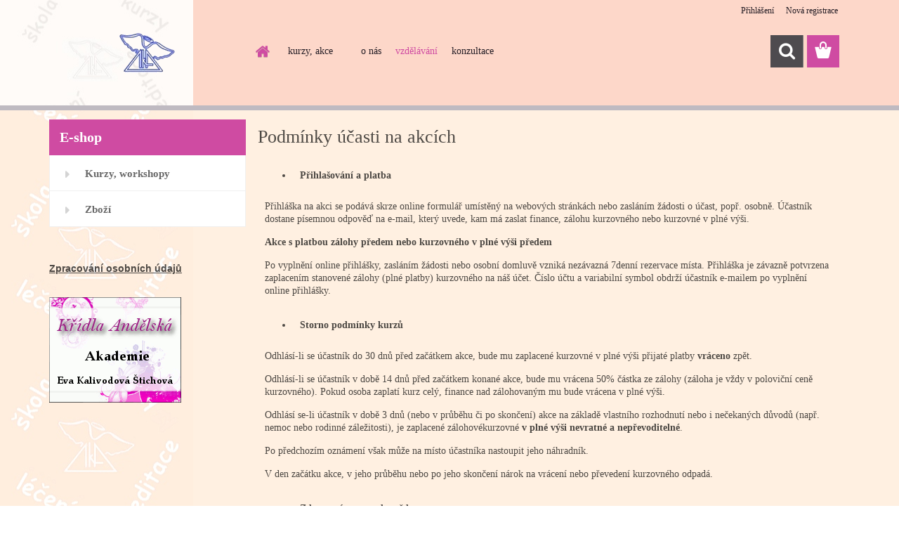

--- FILE ---
content_type: text/html; charset=utf-8
request_url: http://www.kridlaandelska.cz/Podminky-ucasti-na-akcich-a3_62.htm
body_size: 11187
content:

    <!DOCTYPE html>
    <html xmlns:og="http://ogp.me/ns#" xmlns:fb="http://www.facebook.com/2008/fbml" lang="cs" class="tmpl__3rs13">
      <head>
          <script>
              window.cookie_preferences = getCookieSettings('cookie_preferences');
              window.cookie_statistics = getCookieSettings('cookie_statistics');
              window.cookie_marketing = getCookieSettings('cookie_marketing');

              function getCookieSettings(cookie_name) {
                  if (document.cookie.length > 0)
                  {
                      cookie_start = document.cookie.indexOf(cookie_name + "=");
                      if (cookie_start != -1)
                      {
                          cookie_start = cookie_start + cookie_name.length + 1;
                          cookie_end = document.cookie.indexOf(";", cookie_start);
                          if (cookie_end == -1)
                          {
                              cookie_end = document.cookie.length;
                          }
                          return unescape(document.cookie.substring(cookie_start, cookie_end));
                      }
                  }
                  return false;
              }
          </script>
                <title>Křídla Andělská</title>
        <script type="text/javascript">var action_unavailable='action_unavailable';var id_language = 'cs';var id_country_code = 'CZ';var language_code = 'cs-CZ';var path_request = '/request.php';var type_request = 'POST';var cache_break = "2511"; var enable_console_debug = false; var enable_logging_errors = false;var administration_id_language = 'cs';var administration_id_country_code = 'CZ';</script>          <script type="text/javascript" src="//ajax.googleapis.com/ajax/libs/jquery/1.8.3/jquery.min.js"></script>
          <script type="text/javascript" src="//code.jquery.com/ui/1.12.1/jquery-ui.min.js" ></script>
                  <script src="/wa_script/js/jquery.hoverIntent.minified.js?_=2025-01-14-11-59" type="text/javascript"></script>
        <script type="text/javascript" src="/admin/jscripts/jquery.qtip.min.js?_=2025-01-14-11-59"></script>
                  <script src="/wa_script/js/jquery.selectBoxIt.min.js?_=2025-01-14-11-59" type="text/javascript"></script>
                  <script src="/wa_script/js/bs_overlay.js?_=2025-01-14-11-59" type="text/javascript"></script>
        <script src="/wa_script/js/bs_design.js?_=2025-01-14-11-59" type="text/javascript"></script>
        <script src="/admin/jscripts/wa_translation.js?_=2025-01-14-11-59" type="text/javascript"></script>
        <link rel="stylesheet" type="text/css" href="/css/jquery.selectBoxIt.wa_script.css?_=2025-01-14-11-59" media="screen, projection">
        <link rel="stylesheet" type="text/css" href="/css/jquery.qtip.lupa.css?_=2025-01-14-11-59">
        
                  <script src="/wa_script/js/jquery.colorbox-min.js?_=2025-01-14-11-59" type="text/javascript"></script>
          <link rel="stylesheet" type="text/css" href="/css/colorbox.css?_=2025-01-14-11-59">
          <script type="text/javascript">
            jQuery(document).ready(function() {
              (function() {
                function createGalleries(rel) {
                  var regex = new RegExp(rel + "\\[(\\d+)]"),
                      m, group = "g_" + rel, groupN;
                  $("a[rel*=" + rel + "]").each(function() {
                    m = regex.exec(this.getAttribute("rel"));
                    if(m) {
                      groupN = group + m[1];
                    } else {
                      groupN = group;
                    }
                    $(this).colorbox({
                      rel: groupN,
                      slideshow:true,
                       maxWidth: "85%",
                       maxHeight: "85%",
                       returnFocus: false
                    });
                  });
                }
                createGalleries("lytebox");
                createGalleries("lyteshow");
              })();
            });</script>
          <script type="text/javascript">
      function init_products_hovers()
      {
        jQuery(".product").hoverIntent({
          over: function(){
            jQuery(this).find(".icons_width_hack").animate({width: "130px"}, 300, function(){});
          } ,
          out: function(){
            jQuery(this).find(".icons_width_hack").animate({width: "10px"}, 300, function(){});
          },
          interval: 40
        });
      }
      jQuery(document).ready(function(){

        jQuery(".param select, .sorting select").selectBoxIt();

        jQuery(".productFooter").click(function()
        {
          var $product_detail_link = jQuery(this).parent().find("a:first");

          if($product_detail_link.length && $product_detail_link.attr("href"))
          {
            window.location.href = $product_detail_link.attr("href");
          }
        });
        init_products_hovers();
        
        ebar_details_visibility = {};
        ebar_details_visibility["user"] = false;
        ebar_details_visibility["basket"] = false;

        ebar_details_timer = {};
        ebar_details_timer["user"] = setTimeout(function(){},100);
        ebar_details_timer["basket"] = setTimeout(function(){},100);

        function ebar_set_show($caller)
        {
          var $box_name = $($caller).attr("id").split("_")[0];

          ebar_details_visibility["user"] = false;
          ebar_details_visibility["basket"] = false;

          ebar_details_visibility[$box_name] = true;

          resolve_ebar_set_visibility("user");
          resolve_ebar_set_visibility("basket");
        }

        function ebar_set_hide($caller)
        {
          var $box_name = $($caller).attr("id").split("_")[0];

          ebar_details_visibility[$box_name] = false;

          clearTimeout(ebar_details_timer[$box_name]);
          ebar_details_timer[$box_name] = setTimeout(function(){resolve_ebar_set_visibility($box_name);},300);
        }

        function resolve_ebar_set_visibility($box_name)
        {
          if(   ebar_details_visibility[$box_name]
             && jQuery("#"+$box_name+"_detail").is(":hidden"))
          {
            jQuery("#"+$box_name+"_detail").slideDown(300);
          }
          else if(   !ebar_details_visibility[$box_name]
                  && jQuery("#"+$box_name+"_detail").not(":hidden"))
          {
            jQuery("#"+$box_name+"_detail").slideUp(0, function() {
              $(this).css({overflow: ""});
            });
          }
        }

        
        jQuery("#user_icon, #basket_icon").hoverIntent({
          over: function(){
            ebar_set_show(this);
            
          } ,
          out: function(){
            ebar_set_hide(this);
          },
          interval: 40
        });
        
        jQuery("#user_icon").click(function(e)
        {
          if(jQuery(e.target).attr("id") == "user_icon")
          {
            window.location.href = "http://www.kridlaandelska.cz/kridlaandelska/e-login/";
          }
        });

        jQuery("#basket_icon").click(function(e)
        {
          if(jQuery(e.target).attr("id") == "basket_icon")
          {
            window.location.href = "http://www.kridlaandelska.cz/kridlaandelska/e-basket/";
          }
        });
      
      });
    </script>        <meta http-equiv="Content-language" content="cs">
        <meta http-equiv="Content-Type" content="text/html; charset=utf-8">
        <meta name="language" content="czech">
        <meta name="keywords" content="storno podmínky, podmínky účasti, jak se přihlásit, můžu, chci, jít, zúčastnit se, najít, přijít, odejít">
        <meta name="description" content="storno podmínky, podmínky účasti, jak se přihlásit, můžu, chci, jít, zúčastnit se, najít, přijít, odejít">
        <meta name="revisit-after" content="1 Days">
        <meta name="distribution" content="global">
        <meta name="expires" content="never">
                  <meta name="expires" content="never">
          <meta property="og:image" content="http://www.kridlaandelska.cz/fotky34907/design_setup/images/custom_image_logo.gif" />
<meta property="og:image:secure_url" content="https://www.kridlaandelska.cz/fotky34907/design_setup/images/custom_image_logo.gif" />
<meta property="og:image:type" content="image/jpeg" />
            <meta name="robots" content="index, follow">
                    <link rel="stylesheet" type="text/css" href="/css/lang_dependent_css/lang_cs.css?_=2025-01-14-11-59" media="screen, projection">
                <link rel='stylesheet' type='text/css' href='/wa_script/js/styles.css?_=2025-01-14-11-59'>
        <script language='javascript' type='text/javascript' src='/wa_script/js/javascripts.js?_=2025-01-14-11-59'></script>
        <script language='javascript' type='text/javascript' src='/wa_script/js/check_tel.js?_=2025-01-14-11-59'></script>
          <script src="/assets/javascripts/buy_button.js?_=2025-01-14-11-59"></script>
            <script type="text/javascript" src="/wa_script/js/bs_user.js?_=2025-01-14-11-59"></script>
        <script type="text/javascript" src="/wa_script/js/bs_fce.js?_=2025-01-14-11-59"></script>
        <script type="text/javascript" src="/wa_script/js/bs_fixed_bar.js?_=2025-01-14-11-59"></script>
        <script type="text/javascript" src="/bohemiasoft/js/bs.js?_=2025-01-14-11-59"></script>
        <script src="/wa_script/js/jquery.number.min.js?_=2025-01-14-11-59" type="text/javascript"></script>
        <script type="text/javascript">
            BS.User.id = 34907;
            BS.User.domain = "kridlaandelska";
            BS.User.is_responsive_layout = true;
            BS.User.max_search_query_length = 50;
            BS.User.max_autocomplete_words_count = 5;

            WA.Translation._autocompleter_ambiguous_query = ' Hledavý výraz je pro našeptávač příliš obecný. Zadejte prosím další znaky, slova nebo pokračujte odesláním formuláře pro vyhledávání.';
            WA.Translation._autocompleter_no_results_found = ' Nebyly nalezeny žádné produkty ani kategorie.';
            WA.Translation._error = " Chyba";
            WA.Translation._success = " Nastaveno";
            WA.Translation._warning = " Upozornění";
            WA.Translation._multiples_inc_notify = '<p class="multiples-warning"><strong>Tento produkt je možné objednat pouze v násobcích #inc#. </strong><br><small>Vámi zadaný počet kusů byl navýšen dle tohoto násobku.</small></p>';
            WA.Translation._shipping_change_selected = " Změnit...";
            WA.Translation._shipping_deliver_to_address = " Zásilka bude doručena na zvolenou adresu";

            BS.Design.template = {
              name: "3rs13",
              is_selected: function(name) {
                if(Array.isArray(name)) {
                  return name.indexOf(this.name) > -1;
                } else {
                  return name === this.name;
                }
              }
            };
            BS.Design.isLayout3 = true;
            BS.Design.templates = {
              TEMPLATE_ARGON: "argon",TEMPLATE_NEON: "neon",TEMPLATE_CARBON: "carbon",TEMPLATE_XENON: "xenon",TEMPLATE_AURUM: "aurum",TEMPLATE_CUPRUM: "cuprum",TEMPLATE_ERBIUM: "erbium",TEMPLATE_CADMIUM: "cadmium",TEMPLATE_BARIUM: "barium",TEMPLATE_CHROMIUM: "chromium",TEMPLATE_SILICIUM: "silicium",TEMPLATE_IRIDIUM: "iridium",TEMPLATE_INDIUM: "indium",TEMPLATE_OXYGEN: "oxygen",TEMPLATE_HELIUM: "helium",TEMPLATE_FLUOR: "fluor",TEMPLATE_FERRUM: "ferrum",TEMPLATE_TERBIUM: "terbium",TEMPLATE_URANIUM: "uranium",TEMPLATE_ZINCUM: "zincum",TEMPLATE_CERIUM: "cerium",TEMPLATE_KRYPTON: "krypton",TEMPLATE_THORIUM: "thorium",TEMPLATE_ETHERUM: "etherum",TEMPLATE_KRYPTONIT: "kryptonit",TEMPLATE_TITANIUM: "titanium",TEMPLATE_PLATINUM: "platinum"            };
        </script>
                  <script src="/js/progress_button/modernizr.custom.js"></script>
                      <link rel="stylesheet" type="text/css" href="/bower_components/owl.carousel/dist/assets/owl.carousel.min.css" />
            <link rel="stylesheet" type="text/css" href="/bower_components/owl.carousel/dist/assets/owl.theme.default.min.css" />
            <script src="/bower_components/owl.carousel/dist/owl.carousel.min.js"></script>
                    <link rel="stylesheet" type="text/css" href="//static.bohemiasoft.com/jave/style.css?_=2025-01-14-11-59" media="screen">
                    <link rel="stylesheet" type="text/css" href="/css/font-awesome.4.7.0.min.css" media="screen">
          <link rel="stylesheet" type="text/css" href="/sablony/nove/3rs13/3rs13pink/css/product_var3.css?_=2025-01-14-11-59" media="screen">
                    <link rel="stylesheet"
                type="text/css"
                id="tpl-editor-stylesheet"
                href="/sablony/nove/3rs13/3rs13pink/css/colors.css?_=2025-01-14-11-59"
                media="screen">

          <meta name="viewport" content="width=device-width, initial-scale=1.0">
          <link rel="stylesheet" 
                   type="text/css" 
                   href="https://static.bohemiasoft.com/custom-css/argon.css?_1764923345" 
                   media="screen"><style type="text/css">
               <!--#site_logo{
                  width: 275px;
                  height: 100px;
                  background-image: url('/fotky34907/design_setup/images/custom_image_logo.gif?cache_time=1590862318');
                  background-repeat: no-repeat;
                  
                }html body .myheader { 
          background-image: url('/fotky34907/design_setup/images/custom_image_centerpage.jpg?cache_time=1590862318');
          border: black;
          background-repeat: repeat-y;
          background-position: 0% 50%;
          background-color: #fdd7c9;
        }#page_background{
                  background-image: url('/fotky34907/design_setup/images/custom_image_aroundpage.jpg?cache_time=1590862318');
                  background-repeat: repeat-y;
                  background-position: 0% 50%;
                  background-color: #fff0e1;
                }.bgLupa{
                  padding: 0;
                  border: none;
                }

 :root { 
 }
-->
                </style>          <link rel="stylesheet" type="text/css" href="/fotky34907/design_setup/css/user_defined.css?_=1538693057" media="screen, projection">
                    <script type="text/javascript" src="/admin/jscripts/wa_dialogs.js?_=2025-01-14-11-59"></script>
                <script type="text/javascript" src="/wa_script/js/search_autocompleter.js?_=2025-01-14-11-59"></script>
                <link rel="stylesheet" type="text/css" href="/assets/vendor/magnific-popup/magnific-popup.css" />
      <script src="/assets/vendor/magnific-popup/jquery.magnific-popup.js"></script>
      <script type="text/javascript">
        BS.env = {
          decPoint: ",",
          basketFloatEnabled: false        };
      </script>
      <script type="text/javascript" src="/node_modules/select2/dist/js/select2.min.js"></script>
      <script type="text/javascript" src="/node_modules/maximize-select2-height/maximize-select2-height.min.js"></script>
      <script type="text/javascript">
        (function() {
          $.fn.select2.defaults.set("language", {
            noResults: function() {return " Nenalezeny žádné položky"},
            inputTooShort: function(o) {
              var n = o.minimum - o.input.length;
              return " Prosím zadejte #N# nebo více znaků.".replace("#N#", n);
            }
          });
          $.fn.select2.defaults.set("width", "100%")
        })();

      </script>
      <link type="text/css" rel="stylesheet" href="/node_modules/select2/dist/css/select2.min.css" />
      <script type="text/javascript" src="/wa_script/js/countdown_timer.js?_=2025-01-14-11-59"></script>
      <script type="text/javascript" src="/wa_script/js/app.js?_=2025-01-14-11-59"></script>
      <script type="text/javascript" src="/node_modules/jquery-validation/dist/jquery.validate.min.js"></script>

      
          </head>
      <body class="lang-cs layout3 not-home page-3-62 basket-empty slider_available template-slider-custom vat-payer-n alternative-currency-n" >
        <a name="topweb"></a>
        
  <div id="responsive_layout_large"></div><div id="page">    <script type="text/javascript">
      var responsive_articlemenu_name = ' Menu';
      var responsive_eshopmenu_name = ' E-shop';
    </script>
        <link rel="stylesheet" type="text/css" href="/css/masterslider.css?_=2025-01-14-11-59" media="screen, projection">
    <script type="text/javascript" src="/js/masterslider.min.js"></script>
    <div class="myheader">
                <div class="navigate_bar">
            <div class="logo-wrapper">
            <a id="site_logo" href="//www.kridlaandelska.cz" class="mylogo" aria-label="Logo"></a>
    </div>
                        <!--[if IE 6]>
    <style>
    #main-menu ul ul{visibility:visible;}
    </style>
    <![endif]-->

    
    <div id="topmenu"><!-- TOPMENU -->
            <div id="main-menu" class="">
                 <ul>
            <li class="eshop-menu-home">
              <a href="//www.kridlaandelska.cz" class="top_parent" aria-label="Homepage">
                              </a>
            </li>
          </ul>
          
<ul><li class="eshop-menu-12 eshop-menu-order-1 eshop-menu-odd"><a href="/kurzy-akce-a12_0.htm"  class="top_parent">kurzy, akce</a>
</li></ul>
<ul><li class="eshop-menu-14 eshop-menu-order-2 eshop-menu-even"><a href="/-a14_0.htm"  class="top_parent"></a>
</li></ul>
<ul><li class="eshop-menu-1 eshop-menu-order-3 eshop-menu-odd"><a href="/o-nas-a1_0.htm"  class="top_parent">o nás</a> <ul><!--[if lte IE 7]><table><tr><td><![endif]--> <li class="eshop-submenu-4"><a href="/o-mne-a1_4.htm" >o mně</a></li><li class="eshop-submenu-51"><a href="/napsali-o-nas-a1_51.htm" >napsali o nás</a></li> <!--[if lte IE 7]></td></tr></table><![endif]--></ul> 
</li></ul>
<ul><li class="eshop-menu-3 eshop-menu-order-4 eshop-menu-even selected-category"><a href="/vzdelavani-a3_0.htm"  class="top_parent_act">vzdělávání</a> <ul><!--[if lte IE 7]><table><tr><td><![endif]--> <li class="eshop-submenu-27"><a target="_new" href="http://www.kridlaandelska.cz/Kurzy-workshopy-c4_0_1.htm" >kurzy</a></li><li class="eshop-submenu-52"><a href="/skola-rozvrh-hodin-a3_52.htm" >škola - rozvrh hodin</a></li><li class="eshop-submenu-58"><a href="/Individual-kurz-vykladu-karet-a3_58.htm" >Individuál. kurz výkladu karet</a></li><li class="eshop-submenu-59"><a href="/Individualni-vyuka-meditaci-a3_59.htm" >Individuální výuka meditací</a></li><li class="eshop-submenu-62 selected-category"><a href="/Podminky-ucasti-na-akcich-a3_62.htm" >Podmínky účasti na akcích</a></li> <!--[if lte IE 7]></td></tr></table><![endif]--></ul> 
</li></ul>
<ul><li class="eshop-menu-4 eshop-menu-order-5 eshop-menu-odd"><a href="/konzultace-a4_0.htm"  class="top_parent">konzultace</a> <ul><!--[if lte IE 7]><table><tr><td><![endif]--> <li class="eshop-submenu-30"><a href="/individuani-terapie-a4_30.htm" class="parent">individuání terapie&nbsp;&#187;</a> <ul><!--[if lte IE 7]><table><tr><td><![endif]--> <li class="eshop-submenu-56"><a href="/Vyklad-karet-a4_56.htm" >Výklad karet</a></li><li class="eshop-submenu-33"><a href="/Leceni-a4_33.htm" >Léčení</a></li><li class="eshop-submenu-54"><a href="/Regresni-terapie-a4_54.htm" >Regresní terapie</a></li><li class="eshop-submenu-53"><a href="/Odvod-privtelenych-dusi-a4_53.htm" >Odvod přivtělených duší</a></li><li class="eshop-submenu-55"><a href="/Inkarnacni-regrese-a4_55.htm" >Inkarnační regrese</a></li><li class="eshop-submenu-35"><a href="/Ocista-caker-aury-a4_35.htm" >Očista čaker, aury ....</a></li><li class="eshop-submenu-57"><a href="/Osobni-meditace-a4_57.htm" >Osobní meditace </a></li> <!--[if lte IE 7]></td></tr></table><![endif]--></ul> </li><li class="eshop-submenu-31"><a href="/poradenstvi-a4_31.htm" class="parent">poradenství&nbsp;&#187;</a> <ul><!--[if lte IE 7]><table><tr><td><![endif]--> <li class="eshop-submenu-34"><a href="/Vyklad-karet-a4_34.htm" >Výklad karet</a></li><li class="eshop-submenu-43"><a href="/Vyklad-snu-a4_43.htm" >Výklad snů</a></li><li class="eshop-submenu-44"><a href="/Geopatogenni-zony-a4_44.htm" >Geopatogenní zóny</a></li><li class="eshop-submenu-45"><a href="/Intuitivni-pismo-a4_45.htm" >Intuitivní písmo</a></li> <!--[if lte IE 7]></td></tr></table><![endif]--></ul> </li><li class="eshop-submenu-32"><a href="/on-line-poradenstvi-a4_32.htm" >on-line poradenství</a></li><li class="eshop-submenu-60"><a href="/Specialni-nabidky-a4_60.htm" >Speciální nabídky</a></li><li class="eshop-submenu-61"><a href="/Energeticke-masaze-a4_61.htm" >Energetické masáže</a></li> <!--[if lte IE 7]></td></tr></table><![endif]--></ul> 
</li></ul>      </div>
    </div><!-- END TOPMENU -->
        <div id="search">
      <form name="search" id="searchForm" action="/search-engine.htm" method="GET" enctype="multipart/form-data">
        <label for="q" class="title_left2"> Hľadanie</label>
        <p>
          <input name="slovo" type="text" class="inputBox" id="q" placeholder=" Zadejte text vyhledávání" maxlength="50">
          
          <input type="hidden" id="source_service" value="www.webareal.cz">
        </p>
        <div class="wrapper_search_submit">
          <input type="submit" class="search_submit" aria-label="search" name="search_submit" value="">
        </div>
        <div id="search_setup_area">
          <input id="hledatjak2" checked="checked" type="radio" name="hledatjak" value="2">
          <label for="hledatjak2">Hledat ve zboží</label>
          <br />
          <input id="hledatjak1"  type="radio" name="hledatjak" value="1">
          <label for="hledatjak1">Hledat v článcích</label>
                    <script type="text/javascript">
            function resolve_search_mode_visibility()
            {
              if (jQuery('form[name=search] input').is(':focus'))
              {
                if (jQuery('#search_setup_area').is(':hidden'))
                {
                  jQuery('#search_setup_area').slideDown(400);
                }
              }
              else
              {
                if (jQuery('#search_setup_area').not(':hidden'))
                {
                  jQuery('#search_setup_area').slideUp(400);
                }
              }
            }

            $('form[name=search] input').click(function() {
              this.focus();
            });

            jQuery('form[name=search] input')
                .focus(function() {
                  resolve_search_mode_visibility();
                })
                .blur(function() {
                  setTimeout(function() {
                    resolve_search_mode_visibility();
                  }, 1000);
                });

          </script>
                  </div>
      </form>
    </div>
          </div>
          </div>
    <div id="page_background">      <div class="hack-box"><!-- HACK MIN WIDTH FOR IE 5, 5.5, 6  -->
                  <div id="masterpage" ><!-- MASTER PAGE -->
              <div id="header">          </div><!-- END HEADER -->
          
  <div id="ebar" class="" >        <div id="ebar_set">
                <div id="user_icon">

                            <div id="user_detail">
                    <div id="user_arrow_tag"></div>
                    <div id="user_content_tag">
                        <div id="user_content_tag_bg">
                            <a href="/kridlaandelska/e-login/"
                               class="elink user_login_text"
                               >
                               Přihlášení                            </a>
                            <a href="/kridlaandelska/e-register/"
                               class="elink user-logout user_register_text"
                               >
                               Nová registrace                            </a>
                        </div>
                    </div>
                </div>
            
        </div>
        
                <div id="basket_icon" >
            <div id="basket_detail">
                <div id="basket_arrow_tag"></div>
                <div id="basket_content_tag">
                    <a id="quantity_tag" href="/kridlaandelska/e-basket" rel="nofollow" class="elink"><span class="quantity_count">0</span></a>
                                    </div>
            </div>
        </div>
                <a id="basket_tag"
           href="kridlaandelska/e-basket"
           rel="nofollow"
           class="elink">
            <span id="basket_tag_left">&nbsp;</span>
            <span id="basket_tag_right">
                0 ks            </span>
        </a>
                </div></div>          <div id="aroundpage"><!-- AROUND PAGE -->
            
      <!-- LEFT BOX -->
      <div id="left-box">
              <div class="menu-typ-1" id="left_eshop">
                <p class="title_left_eshop">E-shop</p>
          
        <div id="inleft_eshop">
          <div class="leftmenu2">
                <ul class="root-eshop-menu">
              <li class="leftmenuDef category-menu-4 category-menu-order-1 category-menu-odd">
          <a href="/Kurzy-workshopy-c4_0_1.htm">            <strong>
              Kurzy, workshopy            </strong>
            </a>        </li>

                <li class="leftmenuDef category-menu-2 category-menu-order-2 category-menu-even">
          <a href="/Zbozi-c2_0_1.htm">            <strong>
              Zboží             </strong>
            </a>        </li>

            </ul>
      <style>
        #left-box .remove_point a::before
        {
          display: none;
        }
      </style>
              </div>
        </div>

        
        <div id="footleft1">
                  </div>

            </div>
          <div id="left3">
      <div id="inleft3_top"></div>
      <div id="inleft3">
        <div><span style="font-size: 14px; font-family: helvetica; color: #ff00ff;"></span> </div>
<div>  </div>
<p><span style="font-size: 14px; color: #800080;"><strong><span style="font-family: tahoma, arial, helvetica, sans-serif;"><a href="http://www.kridlaandelska.cz/show-free.htm?fid=353" target="_blank" rel="noopener">Zpracování osobních údajů</a></span></strong></span></p>
<p> </p>
<p> </p>
<p></p>
<p><img src="/fotky34907/banery/BannerC_Rectangle.gif" alt="" width="188" height="150" /></p>
<div style="width: 130px; height: 130px;">
<p> </p>
<p> </p>
<p align="left"> </p>
<p> </p>
<p> </p>
<p> </p>
<p align="left"> </p>
<p> </p>
<p align="left"> </p>
</div>              </div>
      <div id="inleft3_foot"></div>
    </div>
          </div><!-- END LEFT BOX -->
            <div id="right-box"><!-- RIGHT BOX2 -->
        <!-- xxxx badRight xxxx -->    <div class="news-box"><!-- NEWS BOX -->
      <p class="news-box-title">NOVINKY</p>
      <div class="in-news-box "><!-- in the news -->
        <span class="news-title"><a href="/show-free.htm?fid=380"><img src="/sablony/nove/3rs13/3rs13pink/images/arr3.png" alt="arr3">Zajímavé články - rady porady</a></span><span class="news-content"> 
Úklid svého nitra ... nejen na jaře

Máš období nebo dny, kdy na Tebe všechno "padá" a Ty... </span><span class="news-title"><a href="/show-free.htm?fid=352"><img src="/sablony/nove/3rs13/3rs13pink/images/arr3.png" alt="arr3">Článek v časopise Artikl</a></span><span class="news-content">Zkuste to procítit
Letošní rok je z astrologického hlediska velice atypickým − uzavře minulost... </span><span class="news-title"><a href="/show-free.htm?fid=349"><img src="/sablony/nove/3rs13/3rs13pink/images/arr3.png" alt="arr3">Květen, lásky čas</a></span><span class="news-title"><a href="/show-free.htm?fid=333"><img src="/sablony/nove/3rs13/3rs13pink/images/arr3.png" alt="arr3">Barevná typologie</a></span><span class="news-content">

... </span><span class="news-title"><a href="/show-free.htm?fid=301"><img src="/sablony/nove/3rs13/3rs13pink/images/arr3.png" alt="arr3"></a></span><span class="news-content"> 
13.11.2015 článek na WWW.dama-online.cz
Tisícileté terapie
... </span>      </div><!-- end in the news -->
          </div><!-- END NEWS -->
    <div id="news-foot"></div><!-- foot NEWS -->
    <div class="break"></div>
        <div class="break"></div>
    <div class="contact-box"><!-- CONTACT BOX -->
            <p class="contact-box-title">KONTAKTY</p>
      <div class="in-contact-box"><!-- in the contacts -->
        <div class="contact" itemscope itemtype="http://schema.org/Organization">
                      <span itemprop="legalName">Akademie Křídla Andělská</span><br>
                        <span itemprop="address">
              Francouzská 4, Praha 2 Vinohrady, 12000<br>                          </span>
            tel:            <span itemprop="telephone" class="contact-phone">776 118 700</span><br>
                          <script type="text/javascript">
                $(document).ready(function() {
                  $(".contact_mail_box").html($(".contact_mail_box").html().replace(/\(a\)/g, "@"));
                  $(".contact_mail_box").attr("href", $(".contact_mail_box").attr("href").replace(/\(a\)/g, "@"));
                });
              </script>
              <a class="contact_mail_box" itemprop="email" href="mailto:info(a)kridlaandelska.cz">napište nám</a><br>        </div>
      </div><!-- end in the contacts -->
          </div><!-- END CONTACT -->
    <div id="contact-foot"></div><!-- foot right box -->
    <div class="break"></div>
          </div><!-- END RIGHT BOX -->
      

            <hr class="hide">
                        <div id="centerpage"><!-- CENTER PAGE -->
              <div id="incenterpage"><!-- in the center -->
                      <script type="text/javascript">
      <!--
      function ShowImage(name,width,height,domen) {window.open("/wa_script/image.php?soub="+name+"&domena="+domen,"","toolbar=no,scrollbars=no,location=no,status=no,width="+width+",height="+height+",resizable=0,screenX=20,screenY=20");};
      // -->
      </script>
              <div class="clanky_drobky" align=right>
      <strong>
                    <a href="/Podminky-ucasti-na-akcich-a3_0.htm"></a> &raquo;
            Podmínky účasti na akcích      </strong>
    </div>
    <div class="article-content c1"><span class="title_page def_color">Podmínky účasti na akcích</span>
                                <div class="break"></div><p></p>
<ol>
<li><strong> Přihlašování a platba</strong></li>
</ol>
<p>Přihláška na akci se podává skrze online formulář umístěný na webových stránkách nebo zasláním žádosti o účast, popř. osobně. Účastník dostane písemnou odpověď na e-mail, který uvede, kam má zaslat finance, zálohu kurzovného nebo kurzovné v plné výši.</p>
<p><strong>Akce s platbou zálohy předem nebo kurzovného v plné výši předem</strong></p>
<p>Po vyplnění online přihlášky, zasláním žádosti nebo osobní domluvě vzniká nezávazná 7denní rezervace místa. Přihláška je závazně potvrzena zaplacením stanovené zálohy (plné platby) kurzovného na náš účet. Číslo účtu a variabilní symbol obdrží účastník e-mailem po vyplnění online přihlášky.</p>
<ol start="2">
<li><strong> Storno podmínky kurzů</strong></li>
</ol>
<p>Odhlásí-li se účastník do 30 dnů před začátkem akce, bude mu zaplacené kurzovné v plné výši přijaté platby <strong>vráceno </strong>zpět.</p>
<p>Odhlásí-li se účastník v době 14 dnů před začátkem konané akce, bude mu vrácena 50% částka ze zálohy (záloha je vždy v poloviční ceně kurzovného). Pokud osoba zaplatí kurz celý, finance nad zálohovaným mu bude vrácena v plné výši.</p>
<p>Odhlásí se-li účastník v době 3 dnů (nebo v průběhu či po skončení) akce na základě vlastního rozhodnutí nebo i nečekaných důvodů (např. nemoc nebo rodinné záležitosti), je zaplacené zálohovékurzovné <strong>v plné výši</strong> <strong>nevratné a nepřevoditelné</strong>.</p>
<p>Po předchozím oznámení však může na místo účastníka nastoupit jeho náhradník.</p>
<p>V den začátku akce, v jeho průběhu nebo po jeho skončení nárok na vrácení nebo převedení kurzovného odpadá.</p>
<ol start="3">
<li><strong>Zdravotní stav a odpovědnost</strong></li>
</ol>
<p><strong>Zdravotní stav</strong></p>
<p>Akce není náhražkou lékařské či psychoterapeutické péče. V případě, že účastník v současné době podstupuje jakýkoliv druh léčby (obzvláště psychiatrické nebo práce s psychologem), zavazuje se před zahájením Akce informovat lektora o této skutečnosti a o charakteru obtíží. Účastník se zavazuje informovat lektora o možných zdravotních komplikacích (poúrazové stavy, dlouhodobá onemocnění, epilepsie, astma, těhotenství apod.). Účastník prohlašuje, že neužívá psychofarmaka a nemá závažné infekční onemocnění.</p>
<p><strong>Zákaz drog a omamných látek</strong></p>
<p>Účastník prohlašuje, že není pod vlivem drog či jiných návykových látek a zavazuje se je neužívat před Akcí i v jejím průběhu.</p>
<p><strong>Zodpovědnost</strong></p>
<p>Účast na Akci je dobrovolná. Účastník nese po celou dobu trvání programu za sebe a za vše, co dělá, plnou odpovědnost. Pokyny lektora jsou pouze návrhy, kterými se účastník řídí podle vlastního uvážení. Účastník bere na vědomí, že může být v průběhu Akce vystaven fyzickému, psychickému, či emocionálnímu zatížení. Účastník mladší osmnácti (18) let je povinen mít k účasti na Akci předchozí písemný souhlas zákonného zástupce nebo opatrovníka.</p>
<p> </p>
<p> </p></div>                        <div class="break"></div>
						
            <script language="javascript" src="/assets/javascripts/slider_public.js?_=2025-01-14-11-59" type="text/javascript"></script>
	              </div><!-- end in the center -->
              <div class="clear"></div>
                         </div><!-- END CENTER PAGE -->
            <div class="clear"></div>

            
                      </div><!-- END AROUND PAGE -->

          <div id="footer" ><!-- FOOTER -->

                          <div id="footer_left">
              Vytvořeno systémem <a href="http://www.webareal.cz" target="_blank">www.webareal.cz</a>            </div>
            <div id="footer_center">
                              <a id="footer_ico_home" href="/kridlaandelska" class="footer_icons">&nbsp;</a>
                <a id="footer_ico_map" href="/kridlaandelska/web-map" class="footer_icons">&nbsp;</a>
                <a id="footer_ico_print" href="#" class="print-button footer_icons" target="_blank" rel="nofollow">&nbsp;</a>
                <a id="footer_ico_topweb" href="#topweb" rel="nofollow" class="footer_icons">&nbsp;</a>
                            </div>
            <div id="footer_right" class="foot_created_by_res">
              Vytvořeno systémem <a href="http://www.webareal.cz" target="_blank">www.webareal.cz</a>            </div>
                        </div><!-- END FOOTER -->
                      </div><!-- END PAGE -->
        </div><!-- END HACK BOX -->
          </div>          <div id="und_footer" align="center">
        <p>Akademie Křídla Andělská, Francouzská 4, Praha 2 - Vinohrady, 12000</p>      </div>
      </div>
  
  <script language="JavaScript" type="text/javascript">
$(window).ready(function() {
//	$(".loader").fadeOut("slow");
});
      function init_lupa_images()
    {
      if(jQuery('img.lupa').length)
      {
        jQuery('img.lupa, .productFooterContent').qtip(
        {
          onContentUpdate: function() { this.updateWidth(); },
          onContentLoad: function() { this.updateWidth(); },
          prerender: true,
          content: {
            text: function() {

              var $pID = '';

              if($(this).attr('rel'))
              {
                $pID = $(this).attr('rel');
              }
              else
              {
                $pID = $(this).parent().parent().find('img.lupa').attr('rel');
              }

              var $lupa_img = jQuery(".bLupa"+$pID+":first");

              if(!$lupa_img.length)
              { // pokud neni obrazek pro lupu, dame obrazek produktu
                $product_img = $(this).parent().parent().find('img.lupa:first');
                if($product_img.length)
                {
                  $lupa_img = $product_img.clone();
                }
              }
              else
              {
                $lupa_img = $lupa_img.clone()
              }

              return($lupa_img);
            }

          },
          position: {
            my: 'top left',
            target: 'mouse',
            viewport: $(window),
            adjust: {
              x: 15,  y: 15
            }
          },
          style: {
            classes: 'ui-tooltip-white ui-tooltip-shadow ui-tooltip-rounded',
            tip: {
               corner: false
            }
          },
          show: {
            solo: true,
            delay: 200
          },
          hide: {
            fixed: true
          }
        });
      }
    }
    $(document).ready(function() {
  $("#listaA a").click(function(){changeList();});
  $("#listaB a").click(function(){changeList();});
  if(typeof(init_lupa_images) === 'function')
  {
    init_lupa_images();
  }

  function changeList()
  {
    var className = $("#listaA").attr('class');
    if(className == 'selected')
    {
      $("#listaA").removeClass('selected');
      $("#listaB").addClass('selected');
      $("#boxMojeID, #mojeid_tab").show();
      $("#boxNorm").hide();
    }
    else
    {
      $("#listaA").addClass('selected');
      $("#listaB").removeClass('selected');
      $("#boxNorm").show();
      $("#boxMojeID, #mojeid_tab").hide();
   }
  }
  $(".print-button").click(function(e)
  {
    window.print();
    e.preventDefault();
    return false;
  })
});
</script>
  <span class="hide">N2Q3ZWM3</span></div><script src="/wa_script/js/wa_url_translator.js?d=1" type="text/javascript"></script><script type="text/javascript"> WA.Url_translator.enabled = true; WA.Url_translator.display_host = "/"; </script>    <script>
      var cart_local = {
        notInStock: "Požadované množství bohužel není na skladě.",
        notBoughtMin: " Tento produkt je nutné objednat v minimálním množství:",
        quantity: " Mn.",
        removeItem: " Odstranit"
      };
    </script>
    <script src="/wa_script/js/add_basket_fce.js?d=9&_= 2025-01-14-11-59" type="text/javascript"></script>    <script type="text/javascript">
        variant_general = 0;
    </script>
	    <script type="text/javascript">
      WA.Google_analytics = {
        activated: false
      };
    </script>
      <div id="top_loading_container" class="top_loading_containers" style="z-index: 99998;position: fixed; top: 0px; left: 0px; width: 100%;">
      <div id="top_loading_bar" class="top_loading_bars" style="height: 100%; width: 0;"></div>
    </div>
        <script type="text/javascript" charset="utf-8" src="/js/responsiveMenu.js?_=2025-01-14-11-59"></script>
    <script type="text/javascript">
    var responsive_articlemenu_name = ' Menu';
    $(document).ready(function(){
            var isFirst = false;
            var menu = new WA.ResponsiveMenu('#left-box');
      menu.setArticleSelector('#main-menu');
      menu.setEshopSelector('#left_eshop');
      menu.render();
            if($(".slider_available").is('body') || $(document.body).hasClass("slider-available")) {
        (function(form, $) {
          'use strict';
          var $form = $(form),
              expanded = false,
              $body = $(document.body),
              $input;
          var expandInput = function() {
            if(!expanded) {
              $form.addClass("expand");
              $body.addClass("search_act");
              expanded = true;
            }
          };
          var hideInput = function() {
            if(expanded) {
              $form.removeClass("expand");
              $body.removeClass("search_act");
              expanded = false;
            }
          };
          var getInputValue = function() {
            return $input.val().trim();
          };
          var setInputValue = function(val) {
            $input.val(val);
          };
          if($form.length) {
            $input = $form.find("input.inputBox");
            $form.on("submit", function(e) {
              if(!getInputValue()) {
                e.preventDefault();
                $input.focus();
              }
            });
            $input.on("focus", function(e) {
              expandInput();
            });
            $(document).on("click", function(e) {
              if(!$form[0].contains(e.target)) {
                hideInput();
                setInputValue("");
              }
            });
          }
        })("#searchForm", jQuery);
      }
          });
  </script>
  </body>
</html>


--- FILE ---
content_type: text/css
request_url: http://www.kridlaandelska.cz/fotky34907/design_setup/css/user_defined.css?_=1538693057
body_size: 239
content:
body{
    color: #683b69;
    font-family: verdana, geneva;
    margin-top: 0;
}


.name { 
text-shadow: 0 1px 0 rgba(255,255,255,.29);
color: #7D066A;
  font-size: 30px;
  padding-bottom: 6px;
}
.subname {  
text-shadow: 0 1px 0 rgba(255,255,255,.29);
  color: #7D066A;
  padding-bottom: 2px;
  font-size: 23px;
}
.slogan {
text-shadow: 0 1px 0 rgba(255,255,255,.29);
color: #7D066A;
  font-size: 20px;
  margin-top: 10px;